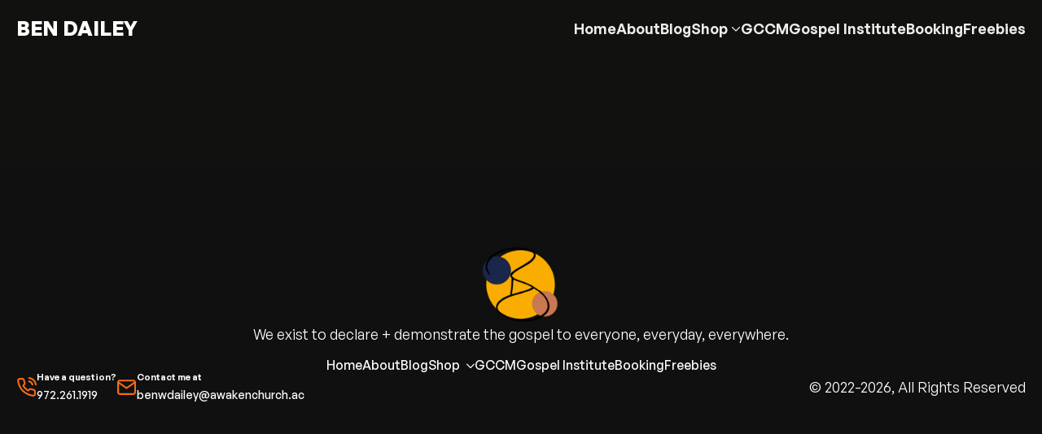

--- FILE ---
content_type: text/css
request_url: https://bendailey.com/wp-content/uploads/breakdance/font_styles/custom_font_mansfield.css?v=d412b14b2adb71f7a393ef182cb4622d&bd_ver=2.6.0
body_size: 168
content:

@font-face {
  font-family: 'Mansfield';
  font-style: normal;
  font-weight: 400;
  font-display: swap;
  src: url('https://bendailey.com/wp-content/uploads/breakdance/fonts/Mansfield_.woff') format('woff');
}

@font-face {
  font-family: 'Mansfield';
  font-style: normal;
  font-weight: 900;
  font-display: swap;
  src: url('https://bendailey.com/wp-content/uploads/breakdance/fonts/Mansfield_Black.woff') format('woff');
}

@font-face {
  font-family: 'Mansfield';
  font-style: normal;
  font-weight: 800;
  font-display: swap;
  src: url('https://bendailey.com/wp-content/uploads/breakdance/fonts/Mansfield_Extra_Bold.woff') format('woff');
}

@font-face {
  font-family: 'Mansfield';
  font-style: normal;
  font-weight: 300;
  font-display: swap;
  src: url('https://bendailey.com/wp-content/uploads/breakdance/fonts/Mansfield_Light.woff') format('woff');
}

@font-face {
  font-family: 'Mansfield';
  font-style: normal;
  font-weight: 700;
  font-display: swap;
  src: url('https://bendailey.com/wp-content/uploads/breakdance/fonts/Mansfield_Bold.woff') format('woff');
}

@font-face {
  font-family: 'Mansfield';
  font-style: normal;
  font-weight: 600;
  font-display: swap;
  src: url('https://bendailey.com/wp-content/uploads/breakdance/fonts/Mansfield_Semi_Bold.woff') format('woff');
}

@font-face {
  font-family: 'Mansfield';
  font-style: normal;
  font-weight: 200;
  font-display: swap;
  src: url('https://bendailey.com/wp-content/uploads/breakdance/fonts/Mansfield_Extra_Light.woff') format('woff');
}

@font-face {
  font-family: 'Mansfield';
  font-style: normal;
  font-weight: 500;
  font-display: swap;
  src: url('https://bendailey.com/wp-content/uploads/breakdance/fonts/Mansfield_Medium.woff') format('woff');
}

@font-face {
  font-family: 'Mansfield';
  font-style: normal;
  font-weight: 100;
  font-display: swap;
  src: url('https://bendailey.com/wp-content/uploads/breakdance/fonts/Mansfield_Thin.woff') format('woff');
}


--- FILE ---
content_type: text/css
request_url: https://bendailey.com/wp-content/uploads/breakdance/font_styles/custom_font_general_sans.css?v=c44b1021496a45979c4709a9afeb0130&bd_ver=2.6.0
body_size: 146
content:

@font-face {
  font-family: 'General Sans';
  font-style: normal;
  font-weight: 700;
  font-display: swap;
  src: url('https://bendailey.com/wp-content/uploads/breakdance/fonts/GeneralSans_Bold.woff2') format('woff2');
}

@font-face {
  font-family: 'General Sans';
  font-style: normal;
  font-weight: 500;
  font-display: swap;
  src: url('https://bendailey.com/wp-content/uploads/breakdance/fonts/GeneralSans_Medium.woff2') format('woff2');
}

@font-face {
  font-family: 'General Sans';
  font-style: normal;
  font-weight: 600;
  font-display: swap;
  src: url('https://bendailey.com/wp-content/uploads/breakdance/fonts/GeneralSans_Semibold.woff2') format('woff2');
}

@font-face {
  font-family: 'General Sans';
  font-style: normal;
  font-weight: 400;
  font-display: swap;
  src: url('https://bendailey.com/wp-content/uploads/breakdance/fonts/GeneralSans_Regular.woff2') format('woff2');
}

@font-face {
  font-family: 'General Sans';
  font-style: normal;
  font-weight: 300;
  font-display: swap;
  src: url('https://bendailey.com/wp-content/uploads/breakdance/fonts/GeneralSans_Light.woff2') format('woff2');
}


--- FILE ---
content_type: text/css
request_url: https://bendailey.com/wp-content/uploads/breakdance/css/selectors.css?v=bc3af10e524d74fd618d49459e34b711
body_size: -13
content:
.breakdance .gccm--icon .bde-icon-icon{fill:white!important}

--- FILE ---
content_type: text/css
request_url: https://bendailey.com/wp-content/uploads/breakdance/css/post-9751.css?v=c55977f0027eb60c52f2410a05c85cdd
body_size: 2123
content:
.breakdance .bde-header-builder-9751-119{--bde-header-width:100%}.breakdance .bde-header-builder-9751-119 .bde-header-builder__container{gap:0px}@media screen and (max-width:600px){#wpadminbar{display:none}.breakdance .bde-header-builder{--wp-admin--admin-bar--height:0px}}@media (max-width:1119px){@media screen and (max-width:600px){#wpadminbar{display:none}.breakdance .bde-header-builder{--wp-admin--admin-bar--height:0px}}}@media (max-width:1023px){@media screen and (max-width:600px){#wpadminbar{display:none}.breakdance .bde-header-builder{--wp-admin--admin-bar--height:0px}}}@media (max-width:767px){@media screen and (max-width:600px){#wpadminbar{display:none}.breakdance .bde-header-builder{--wp-admin--admin-bar--height:0px}}}@media (max-width:479px){@media screen and (max-width:600px){#wpadminbar{display:none}.breakdance .bde-header-builder{--wp-admin--admin-bar--height:0px}}}.breakdance .bde-text-9751-107{color:#FFF;font-size:25px}@media (max-width:1023px){.breakdance .bde-menu-9751-137 .breakdance-menu{--menu-background:var(--hcl-neutral-1);--menu-hide-on-mobile:none;--mobile-offcanvas-x:100%;--link-border-color:var(--hcl-neutral-6);--link-color-active:var(--hcl-brand-11);--mobile-link-padding-left:var(--hsp-s);--mobile-link-padding-right:var(--hsp-s);--mobile-link-level-2-padding-left:var(--hsp-m);--mobile-link-level-2-padding-right:var(--hsp-s);--mobile-link-level-3-padding-left:var(--hsp-l);--mobile-link-level-3-padding-right:var(--hsp-s);--link-arrow-color:var(--hcl-neutral-12)}.breakdance .bde-menu-9751-137 .breakdance-menu-link{font-size:var(--hfs-text-m);font-weight:600}.breakdance .bde-menu-9751-137 .breakdance-menu .breakdance-dropdown-column__title{font-size:var(--hfs-text-s);font-weight:600}.breakdance .bde-menu-9751-137 .breakdance-dropdown-link{font-size:var(--hfs-text-s);font-weight:400}}@media (min-width:1024px){.breakdance .bde-menu-9751-137 .breakdance-menu{--menu-duration:300ms;--menu-hide-on-desktop:none;--links-gap:var(--hsp-s);--link-color-hover:var(--hcl-brand-11);--link-padding-top:0rem;--link-padding-right:0rem;--link-padding-bottom:0rem;--link-padding-left:0rem;--link-arrow-color:var(--hcl-neutral-12);--link-arrow-size:12px;--link-arrow-gap:4px;--arrow-icon:url(data:image/svg+xml,%3Csvg%20xmlns%3D%22http%3A%2F%2Fwww.w3.org%2F2000%2Fsvg%22%20viewBox%3D%220%200%20512%20512%22%3E%3Cpath%20d%3D%22M239%20401c9.4%209.4%2024.6%209.4%2033.9%200L465%20209c9.4-9.4%209.4-24.6%200-33.9s-24.6-9.4-33.9%200l-175%20175L81%20175c-9.4-9.4-24.6-9.4-33.9%200s-9.4%2024.6%200%2033.9L239%20401z%22%2F%3E%3C%2Fsvg%3E);--dropdown-caret-display:none;--dropdown-background-color:var(--hcl-neutral-1);--dropdown-custom-offset-y:var(--hsp-xxs);--dropdown-section-padding:var(--hsp-s) var(--hsp-s) var(--hsp-s) var(--hsp-s)}.breakdance .bde-menu-9751-137 .breakdance-menu-link{font-size:var(--hfs-text-m);font-weight:600}.breakdance .bde-menu-9751-137 .breakdance-menu-item:hover .breakdance-menu-link{color:var(--hcl-brand-11)}.breakdance .bde-menu-9751-137 .breakdance-menu-item--active .breakdance-menu-link{color:var(--link-effect-text-color,var(--link-color))}.breakdance .bde-menu-9751-137 .breakdance-menu-item--active:hover .breakdance-menu-link{color:var(--link-effect-text-color,var(--link-color-hover))}.breakdance .bde-menu-9751-137 .breakdance-dropdown-body{border-top:1px solid var(--hcl-neutral-6);border-bottom:1px solid var(--hcl-neutral-6);border-left:1px solid var(--hcl-neutral-6);border-right:1px solid var(--hcl-neutral-6);border-radius:var(--hrd-s);box-shadow:0px 0px 0px 0px #00000025}.breakdance .bde-menu-9751-137 .breakdance-menu{--dropdown-columns-gap:var(--hsp-l)}.breakdance .bde-menu-9751-137 .breakdance-menu .breakdance-dropdown-column__title{font-weight:600}.breakdance .bde-menu-9751-137 .breakdance-menu{--dropdown-links-gap:var(--hsp-xs);--dropdown-link-description-spacing:0px;--dropdown-link-icon-spacing:var(--hsp-xxs);--dropdown-link-icon-color:var(--hcl-neutral-12);--dropdown-link-icon-size:24px;--dropdown-link-icon-alignment:center;--dropdown-link-icon-background:transparent;--dropdown-link-icon-background-hover:var(--hcl-neutral-1);--dropdown-link-icon-radius:var(--hrd-pill);--dropdown-link-icon-padding:0.5rem 0.5rem 0.5rem 0.5rem}.breakdance .bde-menu-9751-137 .breakdance-menu .breakdance-dropdown-link{padding:0rem 0rem 0rem 0rem}.breakdance .bde-menu-9751-137 .breakdance-menu .breakdance-dropdown-link__text{color:var(--hcl-neutral-12);font-size:var(--hfs-text-s);font-weight:600}.breakdance .bde-menu-9751-137 .breakdance-menu .breakdance-dropdown-link__description{font-size:var(--hfs-text-s);font-weight:400}.breakdance .bde-menu-9751-137 .breakdance-menu .breakdance-dropdown-link:hover .breakdance-dropdown-link__text{color:var(--hcl-brand-11)}.breakdance .bde-menu-9751-137 .breakdance-dropdown-section--additional{--dropdown-section-dark-background:var(--hcl-neutral-1);--dropdown-section-padding:0px var(--hsp-s) var(--hsp-s) var(--hsp-s)}}@media (max-width:1119px){@media (max-width:1023px){.breakdance .bde-menu-9751-137 .breakdance-menu{--menu-hide-on-mobile:none}}@media (min-width:1024px){.breakdance .bde-menu-9751-137 .breakdance-menu{--menu-hide-on-desktop:none}}}@media (max-width:1023px){.breakdance .bde-menu-9751-137 .breakdance-menu{--menu-hide-on-mobile:none}.breakdance .bde-menu-9751-137 .breakdance-menu{--links-gap:0;--dropdown-link-icon-display:none;--dropdown-link-description-display:none;--dropdown-links-gap:var(--gap-none)}.breakdance .bde-menu-9751-137 .breakdance-menu-list{align-items:stretch;background-color:var(--menu-background);display:none;flex-direction:column;left:var(--mobile-offset-x);max-height:var(--menu-max-height);overflow-y:auto;position:absolute;top:var(--mobile-offset-y,100%);width:calc(100vw - var(--menu-scrollbar-width, 0px));z-index:var(--bde-z-index-menu-mobile)}.breakdance .bde-menu-9751-137 .breakdance-menu--enabled .breakdance-menu-list{display:flex}.breakdance .bde-menu-9751-137 .breakdance-responsive-menu--bottom .breakdance-menu-list{bottom:var(--mobile-offset-y,100%);top:auto}.breakdance .bde-menu-9751-137 .breakdance-responsive-menu--open .breakdance-menu-list{opacity:1!important;pointer-events:auto!important;transform:none!important}.breakdance .bde-menu-9751-137 .breakdance-menu-list>.bde-button{border-top:var(--link-border);justify-content:var(--link-alignment);margin-left:0;padding:10px 15px}.breakdance .bde-menu-9751-137 .breakdance-menu-list>.bde-button .button-atom{width:var(--bde-button-width,100%)}.breakdance .bde-menu-9751-137 .breakdance-menu-list>:last-child{border-bottom:var(--link-border)}.breakdance .bde-menu-9751-137 .breakdance-menu--accordion .breakdance-menu-list:not(.is-visible):not(.is-collapsing),.breakdance .bde-menu-9751-137 .breakdance-menu--default .breakdance-menu-list:not(.is-visible):not(.is-collapsing){height:0;overflow:hidden;pointer-events:none;visibility:hidden}.breakdance .bde-menu-9751-137 .breakdance-menu--accordion .breakdance-menu-list.is-collapsing,.breakdance .bde-menu-9751-137 .breakdance-menu--default .breakdance-menu-list.is-collapsing{height:0;overflow:hidden;transition:var(--menu-duration) height ease-in-out,var(--menu-duration) visibility ease-in-out}.breakdance .bde-menu-9751-137 .breakdance-menu .breakdance-menu-link{border-top:var(--link-border);outline-offset:-1px;padding:var(--mobile-link-padding-top) var(--mobile-link-padding-right) var(--mobile-link-padding-bottom) var(--mobile-link-padding-left)}.breakdance .bde-menu-9751-137 .breakdance-menu-link-arrow{border-top:var(--link-border);bottom:0;position:absolute;right:0;top:0}.breakdance .bde-menu-9751-137 .hide-arrows-on-desktop .breakdance-menu-link-arrow{display:block}.breakdance .bde-menu-9751-137 .hide-arrows-on-mobile .breakdance-menu-link-arrow{display:none}.breakdance .bde-menu-9751-137 .breakdance-dropdown-floater{transform:none;visibility:visible}.breakdance .bde-menu-9751-137 .breakdance-dropdown--open .breakdance-dropdown-floater{transform:none}.breakdance .bde-menu-9751-137 .breakdance-dropdown-caret{display:none}.breakdance .bde-menu-9751-137 .breakdance-dropdown-body{background-color:var(--link-background-color);border-radius:0;border-top:var(--link-border);box-shadow:none;flex-direction:column}.breakdance .bde-menu-9751-137 .breakdance-dropdown--custom .breakdance-dropdown-floater,.breakdance .bde-menu-9751-137 .breakdance-menu--custom-width .breakdance-dropdown-floater{width:auto}.breakdance .bde-menu-9751-137 .breakdance-menu--placement-section-width .breakdance-dropdown-floater{width:100%}.breakdance .bde-menu-9751-137 .breakdance-dropdown-section{--dropdown-section-padding:0;--dropdown-section-gap:var(--gap-none)}.breakdance .bde-menu-9751-137 .breakdance-dropdown-section--additional{background-color:transparent;border-top:var(--link-border)}.breakdance .bde-menu-9751-137 .breakdance-dropdown-columns{--dropdown-columns-stack:column;--dropdown-columns-gap:var(--gap-none)}.breakdance .bde-menu-9751-137 .breakdance-dropdown-column{gap:var(--gap-none)}.breakdance .bde-menu-9751-137 .breakdance-dropdown-column+.breakdance-dropdown-column{border-top:var(--link-border)}.breakdance .bde-menu-9751-137 .breakdance-menu--collapse .breakdance-dropdown-column--collapsible{gap:var(--gap-none)}.breakdance .bde-menu-9751-137 .breakdance-menu--collapse .breakdance-dropdown-column--collapsible .breakdance-dropdown-item:first-child,.breakdance .bde-menu-9751-137 .breakdance-menu--collapse .breakdance-dropdown-column--collapsible:not(:first-child){border-top:var(--link-border)}.breakdance .bde-menu-9751-137 .breakdance-menu--collapse .breakdance-dropdown-column--collapsible .breakdance-dropdown-column__title{cursor:pointer;outline-offset:-1px}.breakdance .bde-menu-9751-137 .breakdance-menu--collapse .breakdance-dropdown-column--collapsible .breakdance-dropdown-links:not(.is-visible):not(.is-collapsing){height:0;overflow:hidden;pointer-events:none;visibility:hidden}.breakdance .bde-menu-9751-137 .breakdance-menu--collapse .breakdance-dropdown-column--collapsible .breakdance-dropdown-links.is-collapsing{height:0;overflow:hidden;transition:var(--menu-duration) height ease-in-out,var(--menu-duration) visibility ease-in-out}.breakdance .bde-menu-9751-137 .breakdance-dropdown-column__title{font-weight:500;justify-content:var(--link-alignment);padding:var(--mobile-link-level-2-padding-top) var(--mobile-link-level-2-padding-right) var(--mobile-link-level-2-padding-bottom) var(--mobile-link-level-2-padding-left);white-space:normal}.breakdance .bde-menu-9751-137 .breakdance-menu--collapse .breakdance-dropdown-column--collapsible .breakdance-dropdown-column__title:after{display:block}.breakdance .bde-menu-9751-137 .breakdance-dropdown-item+.breakdance-dropdown-item{border-top:var(--link-border)}.breakdance .bde-menu-9751-137 .breakdance-menu .breakdance-dropdown-link{justify-content:var(--link-alignment);outline-offset:-1px;padding:var(--mobile-link-level-3-padding-top) var(--mobile-link-level-3-padding-right) var(--mobile-link-level-3-padding-bottom) var(--mobile-link-level-3-padding-left);white-space:normal}.breakdance .bde-menu-9751-137 .breakdance-menu--no-titles .breakdance-dropdown-column__title{display:none}.breakdance .bde-menu-9751-137 .breakdance-menu-topbar{align-items:center;display:flex}.breakdance .bde-menu-9751-137 .breakdance-menu--offcanvas .breakdance-menu-list{bottom:0;height:100vh!important;left:0;max-height:none;max-width:100%;opacity:1;padding-top:var(--wp-admin--admin-bar--height,0);position:fixed;top:0;transform:translate3d(-100%,0,0);transition:var(--menu-duration) transform ease,var(--menu-duration) visibility ease;visibility:hidden;width:var(--mobile-offcanvas-width)}.breakdance .bde-menu-9751-137 .breakdance-menu--offcanvas.breakdance-responsive-menu--open .breakdance-menu-list{visibility:visible}.breakdance .bde-menu-9751-137 .breakdance-menu--offcanvas-right .breakdance-menu-list{left:auto;right:0;transform:translate3d(100%,0,0)}.breakdance .bde-menu-9751-137 .breakdance-menu--fullscreen .breakdance-menu-list{height:100vh!important;max-height:none!important;opacity:0;padding-top:var(--wp-admin--admin-bar--height,0);pointer-events:none;position:fixed;top:0;transition:var(--menu-duration) opacity ease,var(--menu-duration) visibility ease;visibility:hidden}.breakdance .bde-menu-9751-137 .breakdance-menu--fullscreen.breakdance-responsive-menu--open .breakdance-menu-list{visibility:visible}.breakdance .bde-menu-9751-137 .breakdance-dropdown--wp .breakdance-dropdown-section{margin-bottom:-1px}.breakdance .bde-menu-9751-137 .breakdance-dropdown--wp .breakdance-dropdown-link{padding:var(--mobile-link-level-2-padding-top) var(--mobile-link-level-2-padding-right) var(--mobile-link-level-2-padding-bottom) var(--mobile-link-level-2-padding-left)}.breakdance .bde-menu-9751-137 .breakdance-menu-toggle{display:flex}.breakdance .bde-menu-9751-137 .breakdance-menu--active-styles .breakdance-menu-item--active:before,.breakdance .bde-menu-9751-137 .breakdance-menu--effect .breakdance-menu-item:before{display:none}.breakdance .bde-menu-9751-137 .breakdance-menu-item--active .breakdance-menu-link{background-color:var(--link-background-color-active);color:var(--link-color-active)}@media (min-width:1024px){.breakdance .bde-menu-9751-137 .breakdance-menu{--menu-hide-on-desktop:none}}}@media (max-width:767px){@media (max-width:1023px){.breakdance .bde-menu-9751-137 .breakdance-menu{--menu-hide-on-mobile:none}}@media (min-width:1024px){.breakdance .bde-menu-9751-137 .breakdance-menu{--menu-hide-on-desktop:none}}}@media (max-width:479px){@media (max-width:1023px){.breakdance .bde-menu-9751-137 .breakdance-menu{--menu-hide-on-mobile:none}}@media (min-width:1024px){.breakdance .bde-menu-9751-137 .breakdance-menu{--menu-hide-on-desktop:none}}}@media (max-width:1119px){}@media (max-width:1023px){}@media (max-width:767px){}@media (max-width:479px){}

--- FILE ---
content_type: text/css
request_url: https://bendailey.com/wp-content/uploads/breakdance/css/post-9456.css?v=79633b747a015a8759ee1535091d05d3
body_size: 66
content:
.breakdance .bde-section-9456-100{--eh-element-slug:bde-section-9456-100;--eh-element-id:100}@media (max-width:1119px){.breakdance .bde-section-9456-100{--eh-element-slug:bde-section-9456-100;--eh-element-id:100}}@media (max-width:1023px){.breakdance .bde-section-9456-100{--eh-element-slug:bde-section-9456-100;--eh-element-id:100}}@media (max-width:767px){.breakdance .bde-section-9456-100{--eh-element-slug:bde-section-9456-100;--eh-element-id:100}}@media (max-width:479px){.breakdance .bde-section-9456-100{--eh-element-slug:bde-section-9456-100;--eh-element-id:100}}.breakdance .bde-code-block-9456-101{width:100%}

--- FILE ---
content_type: text/css
request_url: https://bendailey.com/wp-content/uploads/breakdance/css/post-9499.css?v=d8dba451e7d9ed68d6fb0f18d8335125
body_size: 703
content:
.breakdance .bde-section-9499-117 .section-container{gap:60px;align-items:center;text-align:center}.breakdance .bde-section-9499-117{background-color:#101010}.breakdance .bde-section-9499-117{--eh-element-slug:bde-section-9499-117;--eh-element-id:117}@media (max-width:1119px){.breakdance .bde-section-9499-117{--eh-element-slug:bde-section-9499-117;--eh-element-id:117}}@media (max-width:1023px){.breakdance .bde-section-9499-117{--eh-element-slug:bde-section-9499-117;--eh-element-id:117}}@media (max-width:767px){.breakdance .bde-section-9499-117 .section-container{align-items:flex-start;text-align:left}.breakdance .bde-section-9499-117{--eh-element-slug:bde-section-9499-117;--eh-element-id:117}}@media (max-width:479px){.breakdance .bde-section-9499-117{--eh-element-slug:bde-section-9499-117;--eh-element-id:117}}.breakdance .bde-image-9499-118{width:100px}.breakdance .bde-image-9499-118 .breakdance-image-object{width:100%;height:auto}.breakdance .bde-rich-text-9499-119{color:#fff;width:700px}.breakdance .bde-social-icons-9499-120{flex-direction:row;gap:40px}.breakdance .bde-social-icons-9499-120 .bde-social-icons__icon-wrapper{border-radius:100%;background-color:#642EDA00;padding:0px;opacity:1}.breakdance .bde-social-icons-9499-120 .bde-social-icons__icon-wrapper:hover{transform:scale(1.1);opacity:0.8}.breakdance .bde-social-icons-9499-120 .bde-social-icons__icon-wrapper svg{width:20px;height:20px;fill:var(--bde-background-color)}.breakdance .bde-wp-menu-9499-121 .breakdance-menu{--menu-hide-on-desktop:none;--links-gap:30px;--link-color:#fff;--link-padding-top:0px;--link-padding-right:0px;--link-padding-bottom:0px;--link-padding-left:0px}.breakdance .bde-wp-menu-9499-121 .breakdance-menu-link{color:#fff}.breakdance .bde-wp-menu-9499-121 .breakdance-menu-item--active .breakdance-menu-link{color:var(--link-effect-text-color,var(--link-color))}.breakdance .bde-wp-menu-9499-121 .breakdance-menu-item--active:hover .breakdance-menu-link{color:var(--link-effect-text-color,var(--link-color-hover))}@media (max-width:1119px){.breakdance .bde-wp-menu-9499-121 .breakdance-menu{--menu-hide-on-desktop:none}}@media (max-width:1023px){.breakdance .bde-wp-menu-9499-121 .breakdance-menu{--menu-hide-on-desktop:none}}@media (max-width:767px){.breakdance .bde-wp-menu-9499-121 .breakdance-menu{--menu-hide-on-desktop:none}.breakdance .bde-wp-menu-9499-121 .breakdance-menu-list{align-items:flex-start;display:flex;flex-direction:column;flex-wrap:nowrap;align-content:center;padding:0px}}@media (max-width:479px){.breakdance .bde-wp-menu-9499-121 .breakdance-menu{--menu-hide-on-desktop:none}}.breakdance .bde-div-9499-122{width:100%;gap:30px;flex-wrap:wrap;flex-direction:row;align-items:center;justify-content:space-between}@media (max-width:767px){.breakdance .bde-div-9499-122{flex-wrap:wrap;flex-direction:row;align-items:flex-start;justify-content:space-between;flex-direction:column}}.breakdance .bde-div-9499-123{gap:30px;flex-wrap:wrap;flex-direction:row;justify-content:space-between}.breakdance .bde-icon-box-9499-124{padding-left:0px;padding-right:0px;padding-bottom:0px;padding-top:0px;flex-direction:row;align-items:center}.breakdance .bde-icon-box-9499-124 .ee-iconbox-content{align-items:flex-start;text-align:left}.breakdance .bde-icon-box-9499-124 .ee-iconbox-title{color:#fff;font-size:0.7rem;margin-bottom:5px}.breakdance .bde-icon-box-9499-124 .ee-iconbox-text{color:#fff;font-size:0.87rem;font-weight:500}.breakdance .bde-icon-box-9499-124 .ee-iconbox-icon.breakdance-icon-atom{font-size:25px}.breakdance .bde-icon-box-9499-125{padding-left:0px;padding-right:0px;padding-bottom:0px;padding-top:0px;flex-direction:row;align-items:center}.breakdance .bde-icon-box-9499-125 .ee-iconbox-content{align-items:flex-start;text-align:left}.breakdance .bde-icon-box-9499-125 .ee-iconbox-title{color:#fff;font-size:0.7rem;margin-bottom:5px}.breakdance .bde-icon-box-9499-125 .ee-iconbox-text{color:#fff;font-size:0.87rem;font-weight:500}.breakdance .bde-icon-box-9499-125 .ee-iconbox-icon.breakdance-icon-atom{font-size:25px}.breakdance .bde-text-9499-126{color:#fff}